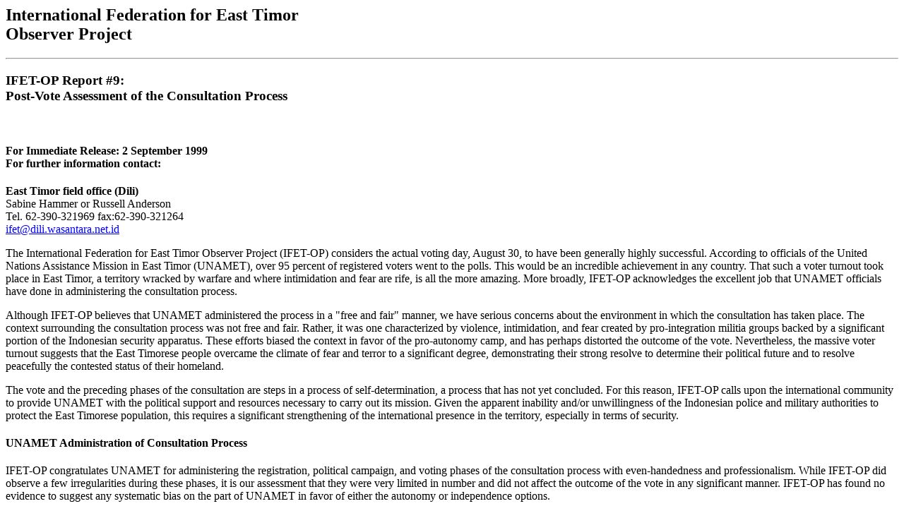

--- FILE ---
content_type: text/html
request_url: http://www.etan.org/ifet/report9.html
body_size: 4947
content:
<HTML>
<HEAD>
<meta name="Microsoft Border" content="none, default">
</HEAD>
<BODY TEXT="#000000" BGCOLOR="#FFFFFF" LINK="#0000FF">

<H2>
International Federation for East Timor<BR>
Observer Project</H2>

<HR>
<H3>
IFET-OP Report #9:<BR>
Post-Vote Assessment of the Consultation Process</h3><br>


<H4>
For Immediate Release: 2 September 1999<BR>
For further information contact:</H4>
<B>East Timor field office (Dili)</B>
<BR>Sabine Hammer or Russell Anderson
<BR>Tel. 62-390-321969 fax:62-390-321264
<BR><A HREF="mailto:ifet@dili.wasantara.net.id">ifet@dili.wasantara.net.id</A>



<P>The International Federation for East Timor Observer Project (IFET-OP) considers the actual voting day, August 30, to have been generally highly successful. According to officials of the United Nations Assistance Mission in East Timor (UNAMET), over 95 percent of registered voters went to the polls. This would be an incredible achievement in any country. That such a voter turnout took place in East Timor, a territory wracked by warfare and where intimidation and fear are rife, is all the more amazing. More broadly, IFET-OP acknowledges the excellent job that UNAMET officials have done in administering the consultation process.

<P> Although IFET-OP believes that UNAMET administered the process in a "free and fair" manner, we have serious concerns about the environment in which the consultation has taken place. The context surrounding the consultation process was not free and fair. Rather, it was one characterized by violence, intimidation, and fear created by pro-integration militia groups backed by a significant portion of the Indonesian security apparatus. These efforts biased the context in favor of the pro-autonomy camp, and has perhaps distorted the outcome of the vote. Nevertheless, the massive voter turnout suggests that the East Timorese people overcame the climate of fear and terror to a significant degree, demonstrating their strong resolve to determine their political future and to resolve peacefully the contested status of their homeland.

<P> The vote and the preceding phases of the consultation are steps in a process of self-determination, a process that has not yet concluded. For this reason, IFET-OP calls upon the international community to provide UNAMET with the political support and resources necessary to carry out its mission. Given the apparent inability and/or unwillingness of the Indonesian police and military authorities to protect the East Timorese population, this requires a significant strengthening of the international presence in the territory, especially in terms of security. 

<h4>UNAMET Administration of Consultation Process</h4>

<P> IFET-OP congratulates UNAMET for administering the registration, political campaign, and voting phases of the consultation process with even-handedness and professionalism. While IFET-OP did observe a few irregularities during these phases, it is our assessment that they were very limited in number and did not affect the outcome of the vote in any significant manner. IFET-OP has found no evidence to suggest any systematic bias on the part of UNAMET in favor of either the autonomy or independence options. 

<P> On voting day, IFET-OP had teams of observers present in each of East Timor's 13 districts. As the largest international observer mission in East Timor, IFET-OP had more than 120 people in the streets and villages of the territory on August 30. The observers visited 130 out of the 200 (65 percent) polling centers, including all 31 sites in Dili. Our observers perceived no pattern of bias on the part of UNAMET staff. Instead, they report that the UNAMET staff was highly scrupulous in following correct procedures.

<P> Ever since UNAMET opened its office in Dili, pro-autonomy forces have accused it of not being neutral. In addition to observing voter registration at numerous sites throughout the territory and its strong presence on the day of the ballot, IFET-OP observers witnessed dozens of voter education sessions in the days before the ballot in nearly all districts of East Timor. IFET-OP discovered no cases of non-neutrality, and thus no systematic bias on the part of UNAMET and its local East Timorese staff.. 

<P> The UNAMET staff deserves commendation for their work especially since they faced intimidation from the pro-autonomy militias in most districts. 

<h4>The Context Surrounding the Consultation Process</h4>

<P> Terror stalked East Timor during the weeks preceding the May 5 accords that resulted in the UNAMET-administered consultation process. Paramilitary groups killed scores of pro-independence supporters in an attempt to undermine efforts to establish a process through which the East Timorese people would democratically determine their political status. 

<P> The arrival of UNAMET, international observers and journalists significantly deterred militia groups using violence and intimidation to try to disrupt the consultation process. Nevertheless, paramilitary groups, with support from significant elements of the Indonesian military, continued to commit acts of violence, to intimidate the population, and to create a general climate of fear.

<P> As IFET-OP has repeatedly reported over the past few weeks, this climate was not conducive to a democratic process. Pro-independence forces were not able to campaign publicly in many areas of East Timor. Across East Timor, there were threats of violent recriminations against those voting for independence. Fears of a bloodbath if the independence option wins the vote, a scenario often put forth by the militias and numerous Indonesian government officials in East Timor, continue to resonate with the population. The increase in paramilitary violence over the last few days only reinforces this sense of foreboding. 

<h4>Effect of Violence, Intimidation, and Fear on the Outcome of the Ballot</h4>

<P> IFET-OP cannot state with any certainty the effect of this context on how individuals actually voted. Nevertheless, there is little question that fear and intimidation weaken the democratic process. 

<P> Given that the pro-Indonesia militia groups and their backers in the Indonesian government have been responsible for the vast majority of the violence, intimidation, and threats, the context surrounding the ballot was biased in favor of the autonomy option. It is for this reason that IFET-OP fears that this biased context may have caused a significant amount of pro-independence individuals changing their vote to avoid the violent aftermath of the ballot threatened by elements of the pro-autonomy camp if independence wins. At least two voters in Pante Makassar (district of Oecussi), the site of much recent violence on the part of paramilitary groups (see IFET-OP reports 7 and 8), volunteered to IFET-OP observers that they had voted for the autonomy option out of fear, despite their desire for independence.

<P> In terms of the voting day specifically, it is our assessment that security at polling places was generally quite good, and that the areas around the sites were largely free of intimidation. There were polling places, however, where violence and intimidation took place, quite possibly significantly lessening the pro-independence vote at these sites. 

<P> In Abani (Oecussi district), for example, IFET-OP observers saw dozens of militia members, armed with machetes and wearing pro-autonomy shirts, only a few meters from the one entrance and surrounding the perimeter of the voting site. The militia members menacingly urged those arriving to vote in favor of autonomy.

<P> At the Dato polling station in the town of Liquica, 40 members of the Besi Merah Putih (Red and White Iron) militia assembled just outside the voting center at approximately 9am. After about 30 minutes, the militia left in a convoy of vehicles travelling in the direction of Maubara. Throughout the day, BMP members in newly-issued red berets drove around the polling center on motorcycles and in trucks. Between 2 and 4pm, 8-10 BMP members parked and remained in their truck only 30 meters from the polling site, in clear view of the voters. The Indonesian police made no effort to disperse the militia. 

<P> In Gleno (district of Ermera), militia members began shouting at voters waiting in line around 12pm. Around the same time, 15 militia members entered the square around which polling stations were located, and started shooting into the air with homemade guns. They also started throwing bricks at the polling stations, some of which went through the walls, leading voters to flee the site and injuring at least three individuals. The polling center closed down for approximately two hours. 

<P> While such incidents were arguably isolated, they are concrete manifestations of the climate of terror that permeates the consultation process. Undoubtedly, the resulting context entered into the thinking of individual voters as they considered how to cast their ballots, and whether or not they felt free to vote according to their conscience. 

<h4>Conclusion: Overcoming Fear?</h4>

<P> The massive turnout on August 30 suggests that voters overcame the climate of intimidation and fear, demonstrating their resolve to have an effective say in the political status of their homeland. Undoubtedly, this is a strong tribute to the courage of the East Timorese people. 

<P> While the participation of over 95 percent of registered voters in the August 30 ballot is a victory in itself, it cannot hide the fact that a pervasive sense of insecurity permeated the entire process because of the activities of paramilitary groups and the impunity and support granted to them by the Indonesian military.

<P> The security provisions under the May 5 accords have proven to be woefully inadequate. This has become even more apparent in the context of the escalating violence in the few days that have passed since the August 30 ballot.

<P> It appears that the militias now have an even freer rein than before the vote, exercising their power at Dili's airport and harbor, and at roadblocks throughout the country. This clearly systematically undermines the security of the population.

<P> The militias engage in these activities largely unrestrained by the Indonesian military and police authorities. It is inexcusable that militia groups can attack civilians with impunity as they did in Dili yesterday (September 1) in neighborhoods near the UNAMET headquarters. This suggests a systematic effort by Indonesian authorities to destabilize East Timor. This is clearly an unacceptable situation.

<P> A member of the Chilean official observer mission today told IFET-OP that a UNAMET civilian police officer had informed him of a discussion he had had with the head of the Indonesian military in the district of Liquica. When asked by the UNAMET police official why the militias were allowed to maintain armed roadblocks near the towns of Liquica and Maubara, the military head replied that militias were using the roadblocks to check for illegal weapons and to disarm people. 

<P> The May 5 accords assign responsibility for security in East Timor to the Indonesian authorities. They have clearly failed in fulfilling this responsibility. The international community can thus no longer entrust security matters to the Indonesian government. For this reason, IFET-OP appeals to the political forces in Indonesia that support a peaceful political process in East Timor to accept an increased international security presence.

<P> By not providing adequate security resources to the UNAMET mission, the international community has taken great risks with the lives of the East Timorese people. That massive bloodshed has not yet occurred does not mean that security measures are adequate. It is clear that the East Timorese people live in a state in which they fear for their lives. This is unacceptable and must change immediately if the UNAMET process is to continue in a peaceful and just manner.

<h4>Recommendations:</h4>

<ul type=square>
<li>That the international community, through the United Nations, quickly and effectively expand UNAMET's mandate as it relates to security; <br><br>

<li>That the United Nations greatly expand the number of civilian police officers and other necessary UNAMET personnel in East Timor; <br><br>

<li>That the United Nations introduce armed peacekeeping troops into East Timor, preferably with the cooperation of the Indonesian authorities; and <br><br>

<li>That these troops disarm and disband the militia groups, and then work for a general demilitarization of East Timorese society.
</ul>

&nbsp;
<BR>&nbsp;

<P><A HREF="http://etan.org/ifet/" target="_parent">Return to IFET's Main
Page</A>
</BODY>
</HTML>
